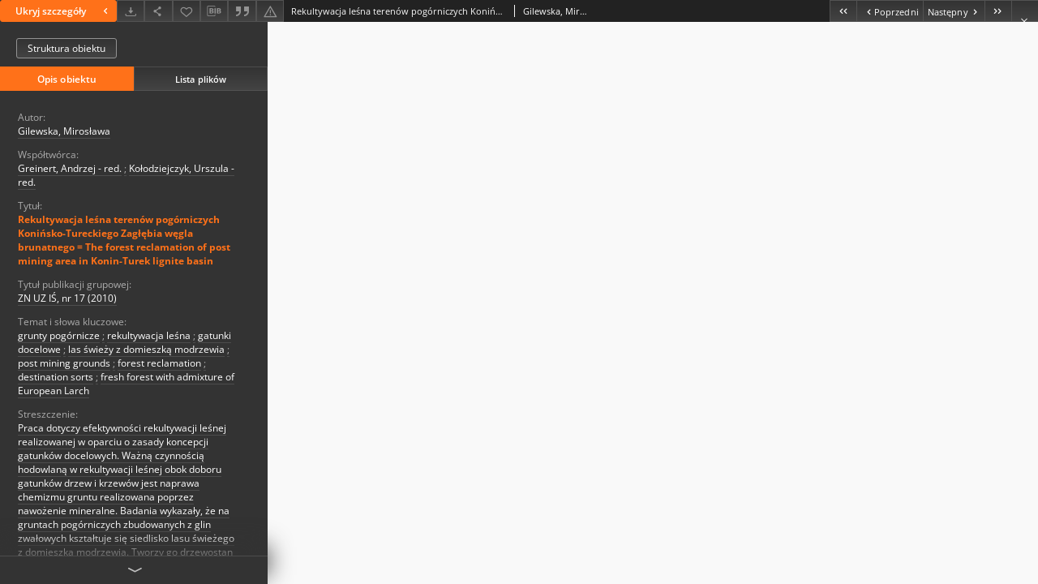

--- FILE ---
content_type: text/html;charset=utf-8
request_url: https://zbc.uz.zgora.pl/repozytorium/dlibra/publication/51658/edition/45424/content
body_size: 36033
content:
<!doctype html>
<html lang="pl">
	<head>
		


<meta charset="utf-8">
<meta http-equiv="X-UA-Compatible" content="IE=edge">
<meta name="viewport" content="width=device-width, initial-scale=1">


<title>Rekultywacja leśna teren&oacute;w pog&oacute;rniczych Konińsko-Tureckiego Zagłębia węgla brunatnego = The forest reclamation of post mining area in Konin-Turek lignite basin - Repozytorium Uniwersytetu Zielonogórskiego</title>
<meta name="Description" content="nr 5-11 tytuł: Politechnika Zielonogórska - Zeszyty Naukowe" />

<meta property="og:url"                content="https://zbc.uz.zgora.pl/repozytorium/dlibra/publication/51658/edition/45424/content" />
<meta property="og:type"               content="Object" />
<meta property="og:title"              content="Rekultywacja leśna teren&oacute;w pog&oacute;rniczych Konińsko-Tureckiego Zagłębia węgla brunatnego = The forest reclamation of post mining area in Konin-Turek lignite basin - Repozytorium Uniwersytetu Zielonogórskiego" />
<meta property="og:description"        content="nr 5-11 tytuł: Politechnika Zielonogórska - Zeszyty Naukowe" />
<meta property="og:image"              content="https://zbc.uz.zgora.pl/repozytorium/style/dlibra/default/img/items/book-without-img.svg" />

<link rel="icon" type="image/png" href="https://zbc.uz.zgora.pl/repozytorium/style/common/img/icons/favicon.png" sizes="16x16" media="(prefers-color-scheme: light)"> 
<link rel="icon" type="image/png" href="https://zbc.uz.zgora.pl/repozytorium/style/common/img/icons/favicon-dark.png" sizes="16x16" media="(prefers-color-scheme: dark)"> 
<link rel="apple-touch-icon" href="https://zbc.uz.zgora.pl/repozytorium/style/common/img/icons/apple-touch-icon.png">


<link rel="stylesheet" href="https://zbc.uz.zgora.pl/repozytorium/style/dlibra/default/css/libs.css?20241127155736">
<link rel="stylesheet" href="https://zbc.uz.zgora.pl/repozytorium/style/dlibra/default/css/main.css?20241127155736">
<link rel="stylesheet" href="https://zbc.uz.zgora.pl/repozytorium/style/dlibra/default/css/colors.css?20241127155736">
<link rel="stylesheet" href="https://zbc.uz.zgora.pl/repozytorium/style/dlibra/default/css/custom.css?20241127155736">


								<link rel="meta" type="application/rdf+xml" href="https://zbc.uz.zgora.pl/repozytorium/dlibra/rdf.xml?type=e&amp;id=45424"/>
	
	<link rel="schema.DC" href="http://purl.org/dc/elements/1.1/" />
	<!--type is "document" for import all tags into zotero-->
	<meta name="DC.type" content="document" />
	<meta name="DC.identifier" content="https://zbc.uz.zgora.pl/repozytorium/publication/51658" />
	
						<meta name="DC.date" content="2010" />
								<meta name="DC.identifier" content="https://zbc.uz.zgora.pl/repozytorium/Content/45424/PDF/10_gilewska_rekultywacja.pdf" />
								<meta name="DC.creator" content="Gilewska, Mirosława" />
								<meta name="DC.contributor" content="Greinert, Andrzej - red." />
					<meta name="DC.contributor" content="Kołodziejczyk, Urszula - red." />
								<meta name="DC.subject" content="grunty pog&oacute;rnicze" />
					<meta name="DC.subject" content="rekultywacja leśna" />
					<meta name="DC.subject" content="gatunki docelowe" />
					<meta name="DC.subject" content="las świeży z domieszką modrzewia" />
					<meta name="DC.subject" content="post mining grounds" />
					<meta name="DC.subject" content="forest reclamation" />
					<meta name="DC.subject" content="destination sorts" />
					<meta name="DC.subject" content="fresh forest with admixture of European Larch" />
								<meta name="DC.rights" content="Biblioteka Uniwersytetu Zielonog&oacute;rskiego" />
								<meta name="DC.format" content="application/pdf" />
								<meta name="DC.description" content="This work concerns the effectiveness of forest reclamation which was based on the principles of destination sorts concept. The important plant breeding activity in the forest reclamation next to selection of species of trees and bushes is the repair of chemistry of soil which was carried out through mineral fertilizer. The research pointed out that fresh forest habitat with admixture of European larch was shaping on the post mining grounds built from clay heap." />
					<meta name="DC.description" content="It is formed of mixed tree stand. The main forest forming species are: oak (Quercus pedunculata Ehrh.), sycamore maple (Acer pseudoplatanus L.), European beech (Fagus sylvatica L.), European larch (Larix deciduas Mill). The other admixture species are: small leaved lime (Tilia cordata Mill.), European hornbeam (Carpinus betulus L.), Norway maple (Acer platanoides L.)." />
					<meta name="DC.description" content="nr 5-11 tytuł: Politechnika Zielonog&oacute;rska - Zeszyty Naukowe" />
					<meta name="DC.description" content="nr 1-4 tytuł: Wyższa Szkoła Inżynierska im. Jurija Gagarina w Zielonej G&oacute;rze - Zeszyty Naukowe" />
					<meta name="DC.description" content="seria gł&oacute;wna: Zeszyty Naukowe" />
					<meta name="DC.description" content="zeszyt 17 ukazał się jako nr 137 serii gł&oacute;wnej" />
								<meta name="DC.publisher" content="Zielona G&oacute;ra: Oficyna Wydawnicza Uniwersytetu Zielonog&oacute;rskiego" />
								<meta name="DC.language" content="pol" />
					<meta name="DC.language" content="eng" />
								<meta name="DC.source" content="Zeszyty Naukowe Uniwersytetu Zielonog&oacute;rskiego, Tom 17" />
								<meta name="DC.type" content="artykuł" />
								<meta name="DC.issued" content="2010" />
								<meta name="DC.title" content="Rekultywacja leśna teren&oacute;w pog&oacute;rniczych Konińsko-Tureckiego Zagłębia węgla brunatnego = The forest reclamation of post mining area in Konin-Turek lignite basin" />
								<meta name="DC.relation" content="oai:zbc.uz.zgora.pl:publication:51658" />
			
								<meta name="citation_title" content="Rekultywacja leśna teren&oacute;w pog&oacute;rniczych Konińsko-Tureckiego Zagłębia węgla brunatnego = The forest reclamation of post mining area in Konin-Turek lignite basin" />
				<meta name="citation_author" content="Gilewska, Mirosława" />
				<meta name="citation_pdf_url" content="https://zbc.uz.zgora.pl/repozytorium/Content/45424/PDF/10_gilewska_rekultywacja.pdf" />
				<meta name="citation_online_date" content="2017/08/02" />
		
					

		
			</head>

	<body class="fixed show-content">

					



<section>
<div id="show-content" tabindex="-1" data-oaiurl="https://zbc.uz.zgora.pl/repozytorium/dlibra/oai-pmh-repository.xml?verb=GetRecord&amp;metadataPrefix=mets&amp;identifier=oai:zbc.uz.zgora.pl:45424" data-editionid="45424" data-formatid="2">
    <div>
        <aside class="show-content__top-container js-top">
            <div class="show-content__details-container">
                <div class="show-content__close-container">
					<button type="button" class="info-close opened js-toggle-info"
						data-close="Ukryj szczegóły<i class='dlibra-icon-chevron-left'></i>"
						data-show="Pokaż szczegóły<i class='dlibra-icon-chevron-right'></i>">
						Ukryj szczegóły
						<i class='dlibra-icon-chevron-right'></i>
					</button>
                </div>
                <ul class="show-content__buttons-list">
										    <li class="buttons-list__item">
							                            																	<a class="buttons-list__item--anchor js-analytics-content "
									   		aria-label="Pobierz"
																						href="https://zbc.uz.zgora.pl/repozytorium/Content/45424/download/" download>
										<span class="dlibra-icon-download"></span>
									</a>
								                            					    </li>
					
                    <li class="share buttons-list__item">
                      <div class="a2a_kit">
						                        <a aria-label="Udostępnij" class="a2a_dd buttons-list__item--anchor" href="https://www.addtoany.com/share">
													<span class="dlibra-icon-share"></span>
                        </a>
                      </div>
                    </li>

                    <li class="buttons-list__item">
						                        <button type="button" title="Dodaj do ulubionych" aria-label="Dodaj do ulubionych"
							data-addToFav="Dodaj do ulubionych"
							data-deleteFromFav="Usuń z ulubionych"
							data-ajaxurl="https://zbc.uz.zgora.pl/repozytorium/dlibra/ajax.xml"
							data-ajaxparams="wid=Actions&amp;pageId=publication&amp;actionId=AddToFavouriteAction&amp;eid=45424"
							data-addedtofavlab="Dodano do ulubionych."
							data-removedfromfavlab="Usunięto z ulubionych"
							data-onlylogged="Musisz się zalogować"
							data-error="Wystąpił błąd podczas dodawania do ulubionych"
							class=" buttons-list__item--button js-add-fav">
							<span class="dlibra-icon-heart"></span>
                        </button>
                    </li>

																				
										<li class="buttons-list__item">
											<div class="dropdown">
																								<button class="dropdown-toggle buttons-list__item--button buttons-list__item--button-bib" type="button" data-toggle="dropdown"
													title="Pobierz opis bibliograficzny" aria-label="Pobierz opis bibliograficzny">
													<span class="dlibra-icon-bib"></span>
												</button>
												<ul class="object__dropdown-bib dropdown-menu pull-left">
													<li>
														<a download="51658.ris" href="https://zbc.uz.zgora.pl/repozytorium/dlibra/dlibra.ris?type=e&amp;id=45424">
															ris
														</a>
													</li>
													<li>
														<a download="51658.bib" href="https://zbc.uz.zgora.pl/repozytorium/dlibra/dlibra.bib?type=e&amp;id=45424">
															BibTeX
														</a>
													</li>
												</ul>
											</div>
										</li>

																					<li class="buttons-list__item">
												<button title="Cytowanie" class="buttons-list__item--anchor citations__show"
														data-ajaxurl="https://zbc.uz.zgora.pl/repozytorium/dlibra/citations.json"
														data-ajaxparams="eid=45424">
													<span class="dlibra-icon-citation"></span>
												</button>
											</li>
										
										<li class="buttons-list__item">
																						<a aria-label="Zgłoś błąd" href="https://zbc.uz.zgora.pl/repozytorium/dlibra/report-problem?id=45424" class="buttons-list__item--anchor">
												<span class="dlibra-icon-warning"></span>
											</a>
										</li>

					                </ul>
            </div>
            <div class="show-content__title-container">
                <div>
																														<span class="show-content__main-header"> Rekultywacja leśna teren&oacute;w pog&oacute;rniczych Konińsko-Tureckiego Zagłębia węgla brunatnego = The forest reclamation of post mining area in Konin-Turek lignite basin</span>
																								<span class="show-content__subheader">
															Gilewska, Mirosława														</span>
											                </div>
                <ul class="show-content__object-navigation" data-pageid="45424">
																			<li class="object-navigation__item " data-pageid="45415">
												<a class="arrow-container" aria-label="Pierwszy obiekt z listy" href="https://zbc.uz.zgora.pl/repozytorium/dlibra/publication/51649/edition/45415/content?">
							<span class="dlibra-icon-chevron-left icon"></span>
							<span class="dlibra-icon-chevron-left icon-second"></span>
						</a>
					</li>
										

					<li class="object-navigation__item " data-pageid="45423">
												<a aria-label="Poprzedni obiekt z listy" href="https://zbc.uz.zgora.pl/repozytorium/dlibra/publication/51657/edition/45423/content?">
							<span class="text-info"><span class="dlibra-icon-chevron-left left"></span>Poprzedni</span>
						</a>
					</li>
					
					
					<li class="object-navigation__item " data-pageid="45425">
												<a aria-label="Następny obiekt z listy" href="https://zbc.uz.zgora.pl/repozytorium/dlibra/publication/51659/edition/45425/content?">
							<span class="text-info">Następny<span class="dlibra-icon-chevron-right right"></span></span>
						</a>
					</li>
															<li class="object-navigation__item " data-pageid="45434">
												<a class="arrow-container" aria-label="Ostatni obiekt z listy" href="https://zbc.uz.zgora.pl/repozytorium/dlibra/publication/51668/edition/45434/content?">
							<span class="dlibra-icon-chevron-right icon"></span>
							<span class="dlibra-icon-chevron-right icon-second"></span>
						</a>
					</li>
																					<li class="object-navigation__item show-content__close">
										<a class="arrow-container" aria-label="Zamknij" href="https://zbc.uz.zgora.pl/repozytorium/dlibra/publication/51658/edition/45424?"></a>
				</li>
                </ul>
            </div>
        </aside>
    </div>
    <div>
        <section class="show-content__details-column opened js-details-column">
							<a href="https://zbc.uz.zgora.pl/repozytorium/dlibra/publication/51658/edition/45424#structure" class="show-content__group-object-btn">Struktura obiektu</a>
			
			<ul class="nav nav-tabs details__tabs" id="myTab">
                <li class="active details__tabs-item js-tab-switch">
                    <button type="button" data-target="#metadata" data-toggle="tab">Opis obiektu</button>
                </li>
                <li class="details__tabs-item js-tab-switch">
                    <button type="button" data-target="#files" data-toggle="tab">Lista plików</button>
                </li>
            </ul>

            <div class="tab-content details__tabs-content js-tabs-content">
                <div class="tab-pane details__tabs-pane active js-tab" id="metadata">
                    <div>
						
                        <div>
                                                            			<span class="details__header">Autor:</span>
		<p class="details__text ">
						
																			<a href="https://zbc.uz.zgora.pl/repozytorium//dlibra/metadatasearch?action=AdvancedSearchAction&amp;type=-3&amp;val1=Creator:%22Gilewska%2C+Miros%C5%82awa%22"
					>
					Gilewska, Mirosława</a>
					      		</p>
				                                                            			<span class="details__header">Współtwórca:</span>
		<p class="details__text ">
						
																			<a href="https://zbc.uz.zgora.pl/repozytorium//dlibra/metadatasearch?action=AdvancedSearchAction&amp;type=-3&amp;val1=Contributor:%22Greinert%2C+Andrzej+%5C-+red.%22"
					>
					Greinert, Andrzej - red.</a>
					      		<span class="divider">;</span>

																			<a href="https://zbc.uz.zgora.pl/repozytorium//dlibra/metadatasearch?action=AdvancedSearchAction&amp;type=-3&amp;val1=Contributor:%22Ko%C5%82odziejczyk%2C+Urszula+%5C-+red.%22"
					>
					Kołodziejczyk, Urszula - red.</a>
					      		</p>
				                                                            			<span class="details__header">Tytuł:</span>
		<p class="details__text title">
						
																			<a href="https://zbc.uz.zgora.pl/repozytorium//dlibra/metadatasearch?action=AdvancedSearchAction&amp;type=-3&amp;val1=Title:%22Rekultywacja+le%C5%9Bna+teren%C3%B3w+pog%C3%B3rniczych+Koni%C5%84sko%5C-Tureckiego+Zag%C5%82%C4%99bia+w%C4%99gla+brunatnego+%3D+The+forest+reclamation+of+post+mining+area+in+Konin%5C-Turek+lignite+basin%22"
					>
					Rekultywacja leśna teren&oacute;w pog&oacute;rniczych Konińsko-Tureckiego Zagłębia węgla brunatnego = The forest reclamation of post mining area in Konin-Turek lignite basin</a>
					      		</p>
												<span class="details__header">Tytuł publikacji grupowej:</span>
		<p class="details__text ">
						
																			<a href="https://zbc.uz.zgora.pl/repozytorium//dlibra/metadatasearch?action=AdvancedSearchAction&amp;type=-3&amp;val1=GroupTitle:%22ZN+UZ+I%C5%9A%2C+nr+17+%5C(2010%5C)%22"
					>
					ZN UZ IŚ, nr 17 (2010)</a>
					      		</p>
							                                                            			<span class="details__header">Temat i słowa kluczowe:</span>
		<p class="details__text ">
						
																			<a href="https://zbc.uz.zgora.pl/repozytorium//dlibra/metadatasearch?action=AdvancedSearchAction&amp;type=-3&amp;val1=Subject:%22grunty+pog%C3%B3rnicze%22"
					>
					grunty pog&oacute;rnicze</a>
					      		<span class="divider">;</span>

																			<a href="https://zbc.uz.zgora.pl/repozytorium//dlibra/metadatasearch?action=AdvancedSearchAction&amp;type=-3&amp;val1=Subject:%22rekultywacja+le%C5%9Bna%22"
					>
					rekultywacja leśna</a>
					      		<span class="divider">;</span>

																			<a href="https://zbc.uz.zgora.pl/repozytorium//dlibra/metadatasearch?action=AdvancedSearchAction&amp;type=-3&amp;val1=Subject:%22gatunki+docelowe%22"
					>
					gatunki docelowe</a>
					      		<span class="divider">;</span>

																			<a href="https://zbc.uz.zgora.pl/repozytorium//dlibra/metadatasearch?action=AdvancedSearchAction&amp;type=-3&amp;val1=Subject:%22las+%C5%9Bwie%C5%BCy+z+domieszk%C4%85+modrzewia%22"
					>
					las świeży z domieszką modrzewia</a>
					      		<span class="divider">;</span>

																			<a href="https://zbc.uz.zgora.pl/repozytorium//dlibra/metadatasearch?action=AdvancedSearchAction&amp;type=-3&amp;val1=Subject:%22post+mining+grounds%22"
					>
					post mining grounds</a>
					      		<span class="divider">;</span>

																			<a href="https://zbc.uz.zgora.pl/repozytorium//dlibra/metadatasearch?action=AdvancedSearchAction&amp;type=-3&amp;val1=Subject:%22forest+reclamation%22"
					>
					forest reclamation</a>
					      		<span class="divider">;</span>

																			<a href="https://zbc.uz.zgora.pl/repozytorium//dlibra/metadatasearch?action=AdvancedSearchAction&amp;type=-3&amp;val1=Subject:%22destination+sorts%22"
					>
					destination sorts</a>
					      		<span class="divider">;</span>

																			<a href="https://zbc.uz.zgora.pl/repozytorium//dlibra/metadatasearch?action=AdvancedSearchAction&amp;type=-3&amp;val1=Subject:%22fresh+forest+with+admixture+of+European+Larch%22"
					>
					fresh forest with admixture of European Larch</a>
					      		</p>
				                                                            			<span class="details__header">Streszczenie:</span>
		<p class="details__text ">
						
																			<a href="https://zbc.uz.zgora.pl/repozytorium//dlibra/metadatasearch?action=AdvancedSearchAction&amp;type=-3&amp;val1=Streszczenie:%22Praca+dotyczy+efektywno%C5%9Bci+rekultywacji+le%C5%9Bnej+realizowanej+w+oparciu+o+zasady+koncepcji+gatunk%C3%B3w+docelowych.+Wa%C5%BCn%C4%85+czynno%C5%9Bci%C4%85+hodowlan%C4%85+w+rekultywacji+le%C5%9Bnej+obok+doboru+gatunk%C3%B3w+drzew+i+krzew%C3%B3w+jest+naprawa+chemizmu+gruntu+realizowana+poprzez+nawo%C5%BCenie+mineralne.+Badania+wykaza%C5%82y%2C+%C5%BCe+na+gruntach+pog%C3%B3rniczych+zbudowanych+z+glin+zwa%C5%82owych+kszta%C5%82tuje+si%C4%99+siedlisko+lasu+%C5%9Bwie%C5%BCego+z+domieszk%C4%85+modrzewia.+Tworzy+go+drzewostan+mieszany.%22"
					>
					Praca dotyczy efektywności rekultywacji leśnej realizowanej w oparciu o zasady koncepcji gatunk&oacute;w docelowych. Ważną czynnością hodowlaną w rekultywacji leśnej obok doboru gatunk&oacute;w drzew i krzew&oacute;w jest naprawa chemizmu gruntu realizowana poprzez nawożenie mineralne. Badania wykazały, że na gruntach pog&oacute;rniczych zbudowanych z glin zwałowych kształtuje się siedlisko lasu świeżego z domieszką modrzewia. Tworzy go drzewostan mieszany.</a>
					      		<span class="divider">;</span>

																			<a href="https://zbc.uz.zgora.pl/repozytorium//dlibra/metadatasearch?action=AdvancedSearchAction&amp;type=-3&amp;val1=Streszczenie:%22G%C5%82%C3%B3wne+gatunki+lasotw%C3%B3rcze+to+d%C4%85b+szypu%C5%82kowy+%5C(Quercus+pedunculata+Ehrh.%5C)%2C+klon+jawor+%5C(Acer+pseudoplatanus+L.%5C)%2C+buk+pospolity+%5C(Fagus+sylvatica+L.%5C)%2C+modrzew+europejski+%5C(Larix+decidua+Mill%5C).+Gatunki+domieszkowe+stanowi%C4%85+lipa+drobnolistna+%5C(Tilia+cordata+Mill.%5C)%2C+grab+pospolity+%5C(Carpinus+betulus+L.%5C)%2C+klon+zwyczajny+%5C(Acer+plantanoides+L.%5C)%22"
					>
					Gł&oacute;wne gatunki lasotw&oacute;rcze to dąb szypułkowy (Quercus pedunculata Ehrh.), klon jawor (Acer pseudoplatanus L.), buk pospolity (Fagus sylvatica L.), modrzew europejski (Larix decidua Mill). Gatunki domieszkowe stanowią lipa drobnolistna (Tilia cordata Mill.), grab pospolity (Carpinus betulus L.), klon zwyczajny (Acer plantanoides L.)</a>
					      		</p>
				                                                            			<span class="details__header">Abstract:</span>
		<p class="details__text ">
						
																			<a href="https://zbc.uz.zgora.pl/repozytorium//dlibra/metadatasearch?action=AdvancedSearchAction&amp;type=-3&amp;val1=Abstract:%22This+work+concerns+the+effectiveness+of+forest+reclamation+which+was+based+on+the+principles+of+destination+sorts+concept.+The+important+plant+breeding+activity+in+the+forest+reclamation+next+to+selection+of+species+of+trees+and+bushes+is+the+repair+of+chemistry+of+soil+which+was+carried+out+through+mineral+fertilizer.+The+research+pointed+out+that+fresh+forest+habitat+with+admixture+of+European+larch+was+shaping+on+the+post+mining+grounds+built+from+clay+heap.%22"
					>
					This work concerns the effectiveness of forest reclamation which was based on the principles of destination sorts concept. The important plant breeding activity in the forest reclamation next to selection of species of trees and bushes is the repair of chemistry of soil which was carried out through mineral fertilizer. The research pointed out that fresh forest habitat with admixture of European larch was shaping on the post mining grounds built from clay heap.</a>
					      		<span class="divider">;</span>

																			<a href="https://zbc.uz.zgora.pl/repozytorium//dlibra/metadatasearch?action=AdvancedSearchAction&amp;type=-3&amp;val1=Abstract:%22It+is+formed+of+mixed+tree+stand.+The+main+forest+forming+species+are%5C:+oak+%5C(Quercus+pedunculata+Ehrh.%5C)%2C+sycamore+maple+%5C(Acer+pseudoplatanus+L.%5C)%2C+European+beech+%5C(Fagus+sylvatica+L.%5C)%2C+European+larch+%5C(Larix+deciduas+Mill%5C).+The+other+admixture+species+are%5C:+small+leaved+lime+%5C(Tilia+cordata+Mill.%5C)%2C+European+hornbeam+%5C(Carpinus+betulus+L.%5C)%2C+Norway+maple+%5C(Acer+platanoides+L.%5C).%22"
					>
					It is formed of mixed tree stand. The main forest forming species are: oak (Quercus pedunculata Ehrh.), sycamore maple (Acer pseudoplatanus L.), European beech (Fagus sylvatica L.), European larch (Larix deciduas Mill). The other admixture species are: small leaved lime (Tilia cordata Mill.), European hornbeam (Carpinus betulus L.), Norway maple (Acer platanoides L.).</a>
					      		</p>
				                                                            			<span class="details__header">Opis:</span>
		<p class="details__text ">
						
																			<a href="https://zbc.uz.zgora.pl/repozytorium//dlibra/metadatasearch?action=AdvancedSearchAction&amp;type=-3&amp;val1=Description:%22nr+5%5C-11+tytu%C5%82%5C:+Politechnika+Zielonog%C3%B3rska+%5C-+Zeszyty+Naukowe%22"
					>
					nr 5-11 tytuł: Politechnika Zielonog&oacute;rska - Zeszyty Naukowe</a>
					      		<span class="divider">;</span>

																			<a href="https://zbc.uz.zgora.pl/repozytorium//dlibra/metadatasearch?action=AdvancedSearchAction&amp;type=-3&amp;val1=Description:%22nr+1%5C-4+tytu%C5%82%5C:+Wy%C5%BCsza+Szko%C5%82a+In%C5%BCynierska+im.+Jurija+Gagarina+w+Zielonej+G%C3%B3rze+%5C-+Zeszyty+Naukowe%22"
					>
					nr 1-4 tytuł: Wyższa Szkoła Inżynierska im. Jurija Gagarina w Zielonej G&oacute;rze - Zeszyty Naukowe</a>
					      		<span class="divider">;</span>

																			<a href="https://zbc.uz.zgora.pl/repozytorium//dlibra/metadatasearch?action=AdvancedSearchAction&amp;type=-3&amp;val1=Description:%22seria+g%C5%82%C3%B3wna%5C:+Zeszyty+Naukowe%22"
					>
					seria gł&oacute;wna: Zeszyty Naukowe</a>
					      		<span class="divider">;</span>

																			<a href="https://zbc.uz.zgora.pl/repozytorium//dlibra/metadatasearch?action=AdvancedSearchAction&amp;type=-3&amp;val1=Description:%22zeszyt+17+ukaza%C5%82+si%C4%99+jako+nr+137+serii+g%C5%82%C3%B3wnej%22"
					>
					zeszyt 17 ukazał się jako nr 137 serii gł&oacute;wnej</a>
					      		</p>
				                                                            			<span class="details__header">Wydawca:</span>
		<p class="details__text ">
						
																			<a href="https://zbc.uz.zgora.pl/repozytorium//dlibra/metadatasearch?action=AdvancedSearchAction&amp;type=-3&amp;val1=Publisher:%22Zielona+G%C3%B3ra%5C:+Oficyna+Wydawnicza+Uniwersytetu+Zielonog%C3%B3rskiego%22"
					>
					Zielona G&oacute;ra: Oficyna Wydawnicza Uniwersytetu Zielonog&oacute;rskiego</a>
					      		</p>
				                                                            			<span class="details__header">Data wydania:</span>
		<p class="details__text ">
						
																			<a href="https://zbc.uz.zgora.pl/repozytorium//dlibra/metadatasearch?action=AdvancedSearchAction&amp;type=-3&amp;val1=Date:%222010%22"
					>
					2010</a>
					      		</p>
				                                                            			<span class="details__header">Typ zasobu:</span>
		<p class="details__text ">
						
																			<a href="https://zbc.uz.zgora.pl/repozytorium//dlibra/metadatasearch?action=AdvancedSearchAction&amp;type=-3&amp;val1=Type:%22artyku%C5%82%22"
					>
					artykuł</a>
					      		</p>
				                                                            			<span class="details__header">Format:</span>
		<p class="details__text ">
						
																			<a href="https://zbc.uz.zgora.pl/repozytorium//dlibra/metadatasearch?action=AdvancedSearchAction&amp;type=-3&amp;val1=Format:%22application%5C%2Fpdf%22"
					>
					application/pdf</a>
					      		</p>
				                                                            			<span class="details__header">Strony:</span>
		<p class="details__text ">
						
																			<a href="https://zbc.uz.zgora.pl/repozytorium//dlibra/metadatasearch?action=AdvancedSearchAction&amp;type=-3&amp;val1=pages:%2294%5C-101%22"
					>
					94-101</a>
					      		</p>
				                                                            			<span class="details__header">Źródło:</span>
		<p class="details__text ">
						
																			<a href="https://zbc.uz.zgora.pl/repozytorium//dlibra/metadatasearch?action=AdvancedSearchAction&amp;type=-3&amp;val1=Source:%22Zeszyty+Naukowe+Uniwersytetu+Zielonog%C3%B3rskiego%2C+Tom+17%22"
					>
					Zeszyty Naukowe Uniwersytetu Zielonog&oacute;rskiego, Tom 17</a>
					      		</p>
				                                                            			<span class="details__header">Jezyk:</span>
		<p class="details__text ">
						
																			<a href="https://zbc.uz.zgora.pl/repozytorium//dlibra/metadatasearch?action=AdvancedSearchAction&amp;type=-3&amp;val1=Language:%22pol%22"
					>
					pol</a>
					      		<span class="divider">;</span>

																			<a href="https://zbc.uz.zgora.pl/repozytorium//dlibra/metadatasearch?action=AdvancedSearchAction&amp;type=-3&amp;val1=Language:%22eng%22"
					>
					eng</a>
					      		</p>
				                                                            			<span class="details__header">Prawa do dysponowania publikacją:</span>
		<p class="details__text ">
						
																			<a href="https://zbc.uz.zgora.pl/repozytorium//dlibra/metadatasearch?action=AdvancedSearchAction&amp;type=-3&amp;val1=Rights:%22Biblioteka+Uniwersytetu+Zielonog%C3%B3rskiego%22"
					>
					Biblioteka Uniwersytetu Zielonog&oacute;rskiego</a>
					      		</p>
				                                                    </div>
                    </div>
				</div>

                <div class="tab-pane details__tabs-pane js-tab" id="files">
					<ul id="publicationFiles" class="pub-list">
					</ul>
                </div>
            </div>
			<div class="details__more-button hidden js-more-button">
				<span class="dlibra-icon-chevron-long-down"></span>
			</div>
        </section>

        <section>
            <div class="show-content__iframe-wrapper opened js-iframe-wrapper">
            												<iframe tabindex="-1" id="js-main-frame" src="https://zbc.uz.zgora.pl/repozytorium//Content/45424/PDF/10_gilewska_rekultywacja.pdf" allowfullscreen title="main-frame">
						</iframe>
					            	            </div>
        </section>
    </div>
</div>
</section>
<div class="modal fade modal--addToFav" tabindex="-1" role="dialog" data-js-modal='addToFav'>
  <div class="modal-dialog" role="document">
    <div class="modal-content">
      <div class="modal-body">
        <p class="js-addToFav-text"></p>
      </div>
      <div class="modal-footer pull-right">
        <button type="button" class="modal-button" data-dismiss="modal">Ok</button>
      </div>
			<div class="clearfix"></div>
    </div><!-- /.modal-content -->
  </div><!-- /.modal-dialog -->
</div><!-- /.modal -->


<div class="modal fade modal--access" tabindex="-1" role="dialog" data-js-modal="access">
  <div class="modal-dialog js-modal-inner" role="document">
    <div class="modal-content">
      <button type="button" class="modal-close" data-dismiss="modal" aria-label="Zamknij"></button>
      <div class="modal-header">
        <h4 class="modal-title">Poproś o dostęp</h4>
      </div>
			<div class="settings__error js-settings-errors">
					<div id="incorrect_captcha" class="settings__error-item js-settings-error" style="display: none;">
						<span>Odmowa wysyłania. Niepoprawny tekst z obrazka.</span>
						<button class="settings__error-close js-error-close" title="Zamknij"
								aria-label="Zamknij"></button>
	</div>
	<div id="recaptcha_fail" class="settings__error-item js-settings-error" style="display: none;">
						<span>Odmowa wysyłania. Weryfikacja reCAPTCHA nie powiodła się.</span>
						<button class="settings__error-close js-error-close" title="Zamknij"
								aria-label="Zamknij"></button>
	</div>
			</div>
			<form id="sendPermissionRequestForm" action="javascript:void(0)">
				<div class="modal-body">
					 <p class="modal-desc">Nie masz uprawnień do wyświetlenia tego obiektu. Aby poprosić
o dostęp do niego, wypełnij poniższe pola.</p>
					 <label class="modal-label" for="userEmail">E-mail<sup>*</sup></label>
					 <input class="modal-input" required type="email" name="userEmail" id="userEmail" value="" >
					 <input type="hidden" name="editionId" value="45424" id="editionId">
					 <input type="hidden" name="publicationId" value="51658" id="publicationId">
					 <label class="modal-label" for="requestReason">Uzasadnienie<sup>*</sup></label>
					 <textarea class="modal-textarea" required name="requestReason" id="requestReason" cols="50" rows="5" ></textarea>
					 <input type="hidden" name="homeURL" id="homeURL" value="https://zbc.uz.zgora.pl/repozytorium/dlibra">
					  			<div class="modal-captcha">
			<img id="captcha" src="https://zbc.uz.zgora.pl/repozytorium/captcha" width="175" height="40" alt="verification"/>
			<label class="modal-label" for="answer">Wpisz tekst z obrazka. <sup>*</sup></label>
			<input class="modal-input" name="answer" id="answer" type="text" size="30" maxLength="30" required
				   aria-required="true"/>
		</div>
					</div>
				<div class="modal-footer">
					<button type="button" class="btn btn-default modal-dismiss" data-dismiss="modal">Anuluj</button>
					<button class="modal-submit js-send-request">Wyślij</button>
				</div>
		 </form>
    </div><!-- /.modal-content -->
  </div><!-- /.modal-dialog -->
  <div class="modal-more hidden js-modal-more"></div>
</div><!-- /.modal -->

	<div class="citations__modal">
    <div class="citations__modal--content">
        <div class="citations__modal__header">
            <span class="citations__modal--close">&times;</span>
            <h3 class="citations__modal__header--text">Cytowanie</h3>
        </div>
        <div class="citations__modal--body targetSet">
            <div class="citations__navbar">
                <p>Styl cytowania:
                                            <select class="citations__select">
                                                            <option value="chicago-author-date">Chicago</option>
                                                            <option value="iso690-author-date">ISO690</option>
                                                    </select>
                                    </p>
            </div>
                            <label id="chicago-author-date-label" for="chicago-author-date" class="citations__modal--citation-label target-label" >Chicago</label>
                <textarea id="chicago-author-date" class="citations__modal--citation target"  readonly></textarea>
                            <label id="iso690-author-date-label" for="iso690-author-date" class="citations__modal--citation-label target-label" style="display: none;">ISO690</label>
                <textarea id="iso690-author-date" class="citations__modal--citation target" style="display: none;" readonly></textarea>
                    </div>
    </div>
</div>
<script>
  var a2a_config = a2a_config || {};
  a2a_config.onclick = 1;
  a2a_config.locale = "pl";
  a2a_config.color_main = "404040";
  a2a_config.color_border = "525252";
  a2a_config.color_link_text = "f1f1f1";
  a2a_config.color_link_text_hover = "f1f1f1";
  a2a_config.color_bg = "353535";
  a2a_config.icon_color = "#4e4e4e";
	a2a_config.num_services = 6;
	a2a_config.prioritize = ["facebook", "wykop", "twitter", "pinterest", "email", "gmail"];
</script>
<script async src="https://static.addtoany.com/menu/page.js"></script>



					  <div class="modal--change-view modal fade"  tabindex="-1" role="dialog" data-js-modal='changeView'>
    <div class="modal-dialog js-modal-inner">
    <div class="modal-content">
        <button type="button" class="modal-close" data-dismiss="modal" aria-label="Zamknij"></button>
        <div class="modal-header">
          <h4 class="modal-title">W jaki sposób chciałbyś wyświetlić ten obiekt?</h4>
        </div>
        <div class="modal-body">
                    	                                      <div class="viewMode__section">
              <label class="viewMode__accordion-trigger" data-js-viewmode-trigger="checked">
                  <input name="viewMode" checked class="js-viewMode-option viewMode__radio" type="radio" data-contenturl="https://zbc.uz.zgora.pl/repozytorium/Content/45424/PDF/10_gilewska_rekultywacja.pdf" data-value="browser">
                  <span>Pozostaw obsługę przeglądarce (pobierz plik główny)</span>
              </label>

              <div class="viewMode__accordion-wrapper open js-viewmode-wrapper">
                              </div>
            </div>
                              </div>
        <div class="modal-footer">
          <div class="viewMode__remember">
            <label>
              <input class="viewMode__checkbox remember-mode-checkbox" type="checkbox" data-cookiename="handler_application/pdf_false" data-cookiettl="604800000" data-cookiepath="'/'" checked> <span>Zapamiętaj mój wybór</span>
            </label>
          </div>
          <a href="" class="viewMode__submit pull-right js-viewMode-select">Zastosuj</a>
          <div class="clearfix"></div>

        </div>
        </div>
      </div>
  </div><!-- /.modal -->

		
		<script src="https://zbc.uz.zgora.pl/repozytorium/style/dlibra/default/js/script-jquery.min.js"></script>
		<script src="https://zbc.uz.zgora.pl/repozytorium/style/dlibra/default/js/libs.min.js?20241127155736"></script>
		<script src="https://zbc.uz.zgora.pl/repozytorium/style/dlibra/default/js/main.min.js?20241127155736"></script>
		<script src="https://zbc.uz.zgora.pl/repozytorium/style/dlibra/default/js/custom.min.js?20241127155736"></script>
	</body>
</html>


--- FILE ---
content_type: text/css
request_url: https://zbc.uz.zgora.pl/repozytorium/style/dlibra/default/css/custom.css?20241127155736
body_size: 468
content:
.component__objects--button-planned,.component__objects--button-planned:hover,.component__objects--button-planned:focus{border:none;background:transparent;text-decoration:underline;color:inherit}.header--top{display:-ms-flexbox;display:flex;-ms-flex-pack:end;justify-content:flex-end;width:100%;text-transform:uppercase}.header__list__link{text-transform:uppercase}.menu__logo{margin-top:0 !important}.search__contentinfo{display:none}.footer__partners{display:none}


--- FILE ---
content_type: text/xml;charset=utf-8
request_url: https://zbc.uz.zgora.pl/repozytorium/dlibra/oai-pmh-repository.xml?verb=GetRecord&metadataPrefix=mets&identifier=oai:zbc.uz.zgora.pl:45424
body_size: 11061
content:
<?xml version="1.0" encoding="UTF-8"?>
<?xml-stylesheet type="text/xsl" href="https://zbc.uz.zgora.pl/repozytorium/style/common/xsl/oai-style.xsl"?>
<OAI-PMH xmlns="http://www.openarchives.org/OAI/2.0/" 
         xmlns:xsi="http://www.w3.org/2001/XMLSchema-instance"
         xsi:schemaLocation="http://www.openarchives.org/OAI/2.0/
         http://www.openarchives.org/OAI/2.0/OAI-PMH.xsd">
	<responseDate>2026-01-19T04:38:17Z</responseDate>
	<request identifier="oai:zbc.uz.zgora.pl:45424" metadataPrefix="mets" verb="GetRecord">
	https://zbc.uz.zgora.pl/repozytorium/oai-pmh-repository.xml</request>
	<GetRecord>
	
  <record>
	<header>
		<identifier>oai:zbc.uz.zgora.pl:45424</identifier>
	    <datestamp>2023-04-18T11:23:53Z</datestamp>
		  <setSpec>DigitalLibraryZielonaGora</setSpec> 	      <setSpec>DigitalLibraryZielonaGora:Repository</setSpec> 	      <setSpec>DigitalLibraryZielonaGora:Repository:Faculties</setSpec> 	      <setSpec>DigitalLibraryZielonaGora:Repository:TypesWork</setSpec> 	      <setSpec>DigitalLibraryZielonaGora:Repository:Faculties:FacultyCivilArchitectureEnvironmental</setSpec> 	      <setSpec>DigitalLibraryZielonaGora:Repository:TypesWork:Articles</setSpec> 	      <setSpec>DigitalLibraryZielonaGora:Repository:ListJurnals:InzSrodowiska:IS10</setSpec> 	      <setSpec>DigitalLibraryZielonaGora:Repository:ListJurnals</setSpec> 	      <setSpec>DigitalLibraryZielonaGora:Repository:ListJurnals:InzSrodowiska</setSpec> 	    </header>
		<metadata>
	<mets LABEL="Rekultywacja leśna terenów pogórniczych Konińsko-Tureckiego Zagłębia węgla brunatnego = The forest reclamation of post mining area in Konin-Turek lignite basin" xmlns="http://www.loc.gov/METS/" xmlns:xlink="http://www.w3.org/1999/xlink" xmlns:xsi="http://www.w3.org/2001/XMLSchema-instance" xsi:schemaLocation="http://www.loc.gov/METS/ http://www.loc.gov/standards/mets/mets.xsd">
 <dmdSec ID="dmd0">
  <mdWrap MIMETYPE="text/xml" MDTYPE="OTHER" OTHERMDTYPE="dlibra_avs" LABEL="Local Metadata">
   <xmlData><dlibra_avs:metadataDescription xmlns:dlibra_avs="https://zbc.uz.zgora.pl/repozytorium/" xmlns:xsi="http://www.w3.org/2001/XMLSchema-instance" xsi:schemaLocation="https://zbc.uz.zgora.pl/repozytorium/ https://zbc.uz.zgora.pl/repozytorium/dlibra/attribute-schema.xsd">
<dlibra_avs:PublicAccess><![CDATA[true]]></dlibra_avs:PublicAccess>
<dlibra_avs:DC>
<dlibra_avs:Creator><![CDATA[Gilewska, Mirosława]]></dlibra_avs:Creator>
<dlibra_avs:Contributor><![CDATA[Greinert, Andrzej - red.]]></dlibra_avs:Contributor>
<dlibra_avs:Contributor><![CDATA[Kołodziejczyk, Urszula - red.]]></dlibra_avs:Contributor>
<dlibra_avs:Title>
<value xml:lang="pl"><![CDATA[Rekultywacja leśna terenów pogórniczych Konińsko-Tureckiego Zagłębia węgla brunatnego = The forest reclamation of post mining area in Konin-Turek lignite basin]]></value>
<dlibra_avs:GroupTitle xml:lang="pl"><![CDATA[ZN UZ IŚ, nr 17 (2010)]]></dlibra_avs:GroupTitle>
</dlibra_avs:Title>
<dlibra_avs:Subject xml:lang="pl"><![CDATA[grunty pogórnicze]]></dlibra_avs:Subject>
<dlibra_avs:Subject xml:lang="pl"><![CDATA[rekultywacja leśna]]></dlibra_avs:Subject>
<dlibra_avs:Subject xml:lang="pl"><![CDATA[gatunki docelowe]]></dlibra_avs:Subject>
<dlibra_avs:Subject xml:lang="pl"><![CDATA[las świeży z domieszką modrzewia]]></dlibra_avs:Subject>
<dlibra_avs:Subject xml:lang="pl"><![CDATA[post mining grounds]]></dlibra_avs:Subject>
<dlibra_avs:Subject xml:lang="pl"><![CDATA[forest reclamation]]></dlibra_avs:Subject>
<dlibra_avs:Subject xml:lang="pl"><![CDATA[destination sorts]]></dlibra_avs:Subject>
<dlibra_avs:Subject xml:lang="pl"><![CDATA[fresh forest with admixture of European Larch]]></dlibra_avs:Subject>
<dlibra_avs:Streszczenie xml:lang="pl"><![CDATA[Praca dotyczy efektywności rekultywacji leśnej realizowanej w oparciu o zasady koncepcji gatunków docelowych. Ważną czynnością hodowlaną w rekultywacji leśnej obok doboru gatunków drzew i krzewów jest naprawa chemizmu gruntu realizowana poprzez nawożenie mineralne. Badania wykazały, że na gruntach pogórniczych zbudowanych z glin zwałowych kształtuje się siedlisko lasu świeżego z domieszką modrzewia. Tworzy go drzewostan mieszany.]]></dlibra_avs:Streszczenie>
<dlibra_avs:Streszczenie xml:lang="pl"><![CDATA[Główne gatunki lasotwórcze to dąb szypułkowy (Quercus pedunculata Ehrh.), klon jawor (Acer pseudoplatanus L.), buk pospolity (Fagus sylvatica L.), modrzew europejski (Larix decidua Mill). Gatunki domieszkowe stanowią lipa drobnolistna (Tilia cordata Mill.), grab pospolity (Carpinus betulus L.), klon zwyczajny (Acer plantanoides L.)]]></dlibra_avs:Streszczenie>
<dlibra_avs:Abstract xml:lang="pl"><![CDATA[This work concerns the effectiveness of forest reclamation which was based on the principles of destination sorts concept. The important plant breeding activity in the forest reclamation next to selection of species of trees and bushes is the repair of chemistry of soil which was carried out through mineral fertilizer. The research pointed out that fresh forest habitat with admixture of European larch was shaping on the post mining grounds built from clay heap.]]></dlibra_avs:Abstract>
<dlibra_avs:Abstract xml:lang="pl"><![CDATA[It is formed of mixed tree stand. The main forest forming species are: oak (Quercus pedunculata Ehrh.), sycamore maple (Acer pseudoplatanus L.), European beech (Fagus sylvatica L.), European larch (Larix deciduas Mill). The other admixture species are: small leaved lime (Tilia cordata Mill.), European hornbeam (Carpinus betulus L.), Norway maple (Acer platanoides L.).]]></dlibra_avs:Abstract>
<dlibra_avs:Description>
<value xml:lang="pl"><![CDATA[nr 5-11 tytuł: Politechnika Zielonogórska - Zeszyty Naukowe]]></value>
<value xml:lang="pl"><![CDATA[nr 1-4 tytuł: Wyższa Szkoła Inżynierska im. Jurija Gagarina w Zielonej Górze - Zeszyty Naukowe]]></value>
<value xml:lang="pl"><![CDATA[seria główna: Zeszyty Naukowe]]></value>
<value xml:lang="pl"><![CDATA[zeszyt 17 ukazał się jako nr 137 serii głównej]]></value>
</dlibra_avs:Description>
<dlibra_avs:Publisher><![CDATA[Zielona Góra: Oficyna Wydawnicza Uniwersytetu Zielonogórskiego]]></dlibra_avs:Publisher>
<dlibra_avs:Date><![CDATA[2010]]></dlibra_avs:Date>
<dlibra_avs:Type xml:lang="pl"><![CDATA[artykuł]]></dlibra_avs:Type>
<dlibra_avs:Format><![CDATA[application/pdf]]></dlibra_avs:Format>
<dlibra_avs:pages xml:lang="pl"><![CDATA[94-101]]></dlibra_avs:pages>
<dlibra_avs:Source xml:lang="pl"><![CDATA[Zeszyty Naukowe Uniwersytetu Zielonogórskiego, Tom 17]]></dlibra_avs:Source>
<dlibra_avs:Language><![CDATA[pol]]></dlibra_avs:Language>
<dlibra_avs:Language><![CDATA[eng]]></dlibra_avs:Language>
<dlibra_avs:License/>
<dlibra_avs:Rights xml:lang="pl"><![CDATA[Biblioteka Uniwersytetu Zielonogórskiego]]></dlibra_avs:Rights>
</dlibra_avs:DC>
<dlibra_avs:ContentType><![CDATA[application/pdf]]></dlibra_avs:ContentType>
</dlibra_avs:metadataDescription>
</xmlData>
  </mdWrap>
 </dmdSec>
 <dmdSec ID="dmd1">
  <mdWrap MIMETYPE="text/xml" MDTYPE="DC" LABEL="Dublin Core Metadata">
   <xmlData><dc:dc xmlns:dc="http://purl.org/dc/elements/1.1/">
<dc:title xml:lang="pl"><![CDATA[Rekultywacja leśna terenów pogórniczych Konińsko-Tureckiego Zagłębia węgla brunatnego = The forest reclamation of post mining area in Konin-Turek lignite basin]]></dc:title>
<dc:creator><![CDATA[Gilewska, Mirosława]]></dc:creator>
<dc:subject xml:lang="pl"><![CDATA[grunty pogórnicze]]></dc:subject>
<dc:subject xml:lang="pl"><![CDATA[rekultywacja leśna]]></dc:subject>
<dc:subject xml:lang="pl"><![CDATA[gatunki docelowe]]></dc:subject>
<dc:subject xml:lang="pl"><![CDATA[las świeży z domieszką modrzewia]]></dc:subject>
<dc:subject xml:lang="pl"><![CDATA[post mining grounds]]></dc:subject>
<dc:subject xml:lang="pl"><![CDATA[forest reclamation]]></dc:subject>
<dc:subject xml:lang="pl"><![CDATA[destination sorts]]></dc:subject>
<dc:subject xml:lang="pl"><![CDATA[fresh forest with admixture of European Larch]]></dc:subject>
<dc:description xml:lang="pl"><![CDATA[This work concerns the effectiveness of forest reclamation which was based on the principles of destination sorts concept. The important plant breeding activity in the forest reclamation next to selection of species of trees and bushes is the repair of chemistry of soil which was carried out through mineral fertilizer. The research pointed out that fresh forest habitat with admixture of European larch was shaping on the post mining grounds built from clay heap.]]></dc:description>
<dc:description xml:lang="pl"><![CDATA[It is formed of mixed tree stand. The main forest forming species are: oak (Quercus pedunculata Ehrh.), sycamore maple (Acer pseudoplatanus L.), European beech (Fagus sylvatica L.), European larch (Larix deciduas Mill). The other admixture species are: small leaved lime (Tilia cordata Mill.), European hornbeam (Carpinus betulus L.), Norway maple (Acer platanoides L.).]]></dc:description>
<dc:description xml:lang="pl"><![CDATA[nr 5-11 tytuł: Politechnika Zielonogórska - Zeszyty Naukowe]]></dc:description>
<dc:description xml:lang="pl"><![CDATA[nr 1-4 tytuł: Wyższa Szkoła Inżynierska im. Jurija Gagarina w Zielonej Górze - Zeszyty Naukowe]]></dc:description>
<dc:description xml:lang="pl"><![CDATA[seria główna: Zeszyty Naukowe]]></dc:description>
<dc:description xml:lang="pl"><![CDATA[zeszyt 17 ukazał się jako nr 137 serii głównej]]></dc:description>
<dc:publisher><![CDATA[Zielona Góra: Oficyna Wydawnicza Uniwersytetu Zielonogórskiego]]></dc:publisher>
<dc:contributor><![CDATA[Greinert, Andrzej - red.]]></dc:contributor>
<dc:contributor><![CDATA[Kołodziejczyk, Urszula - red.]]></dc:contributor>
<dc:date><![CDATA[2010]]></dc:date>
<dc:type xml:lang="pl"><![CDATA[artykuł]]></dc:type>
<dc:format xml:lang="en"><![CDATA[application/pdf]]></dc:format>
<dc:format xml:lang="pl"><![CDATA[application/pdf]]></dc:format>
<dc:identifier><![CDATA[https://zbc.uz.zgora.pl/repozytorium/dlibra/publication/51658/edition/45424/content]]></dc:identifier>
<dc:identifier><![CDATA[oai:zbc.uz.zgora.pl:45424]]></dc:identifier>
<dc:source xml:lang="pl"><![CDATA[Zeszyty Naukowe Uniwersytetu Zielonogórskiego, Tom 17]]></dc:source>
<dc:language><![CDATA[pol]]></dc:language>
<dc:language><![CDATA[eng]]></dc:language>
<dc:rights xml:lang="pl"><![CDATA[Biblioteka Uniwersytetu Zielonogórskiego]]></dc:rights>
</dc:dc>
</xmlData>
  </mdWrap>
 </dmdSec>
 <fileSec>
  <fileGrp ID="PDF_original" USE="original">
   <file ID="PDF_original0" MIMETYPE="application/pdf">
    <FLocat LOCTYPE="URL" xlink:type="simple" xlink:href="https://zbc.uz.zgora.pl/repozytorium/Content/45424/PDF/10_gilewska_rekultywacja.pdf"/>
   </file>
  </fileGrp>
 </fileSec>
 <structMap TYPE="PHYSICAL">
  <div ID="PDF_physicalStructure" DMDID="dmd1 dmd0" TYPE="files">
   <div ID="dir.PDF." TYPE="directory">
    <div ID="PDF_phys0" TYPE="file">
     <fptr FILEID="PDF_original0"/>
    </div>
   </div>
  </div>
 </structMap>
</mets>

</metadata>
	  </record>	</GetRecord>
</OAI-PMH>
